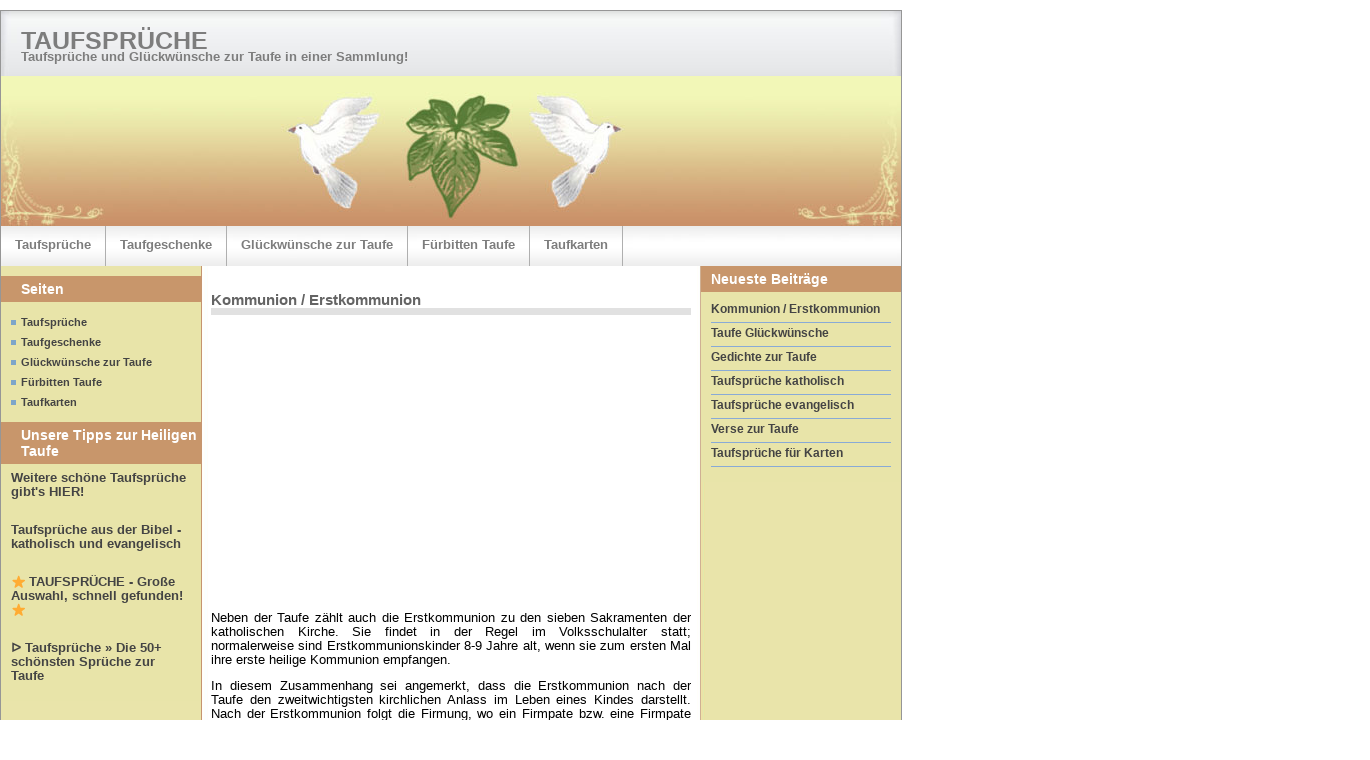

--- FILE ---
content_type: text/html; charset=UTF-8
request_url: https://www.taufsprueche.eu/kommunion-erstkommunion/
body_size: 6793
content:
<!DOCTYPE html PUBLIC "-//W3C//DTD XHTML 1.0 Transitional//EN" "http://www.w3.org/TR/xhtml1/DTD/xhtml1-transitional.dtd">
<html xmlns="http://www.w3.org/1999/xhtml" xml:lang="en">
<head>

<meta http-equiv="Content-Type" content="text/html; charset=UTF-8" />
<meta name="generator" content="WordPress 6.0.11" />
<meta name="description" content=" " />
<meta name="keywords" content=" " />
<meta name="author" content=" " />


<link rel="stylesheet" href="https://www.taufsprueche.eu/wp-content/themes/multiplex/style.css" type="text/css" media="screen" />
<link rel="alternate" type="application/rss+xml" title="Taufsprüche RSS Feed" href="https://www.taufsprueche.eu/feed/" />
<link rel="pingback" href="https://www.taufsprueche.eu/xmlrpc.php" />


		<!-- All in One SEO 4.2.5.1 - aioseo.com -->
		<title>Kommunion / Erstkommunion - Taufsprüche</title>
		<meta name="description" content="Neben der Taufe zählt auch die Erstkommunion zu den sieben Sakramenten der katholischen Kirche. Sie findet in der Regel im Volksschulalter statt; normalerweise sind Erstkommunionskinder 8-9 Jahre alt, wenn sie zum ersten Mal ihre erste heilige Kommunion empfangen. In diesem Zusammenhang sei angemerkt, dass die Erstkommunion nach der Taufe den zweitwichtigsten kirchlichen Anlass im Leben" />
		<meta name="robots" content="max-image-preview:large" />
		<link rel="canonical" href="https://www.taufsprueche.eu/kommunion-erstkommunion/" />
		<meta name="generator" content="All in One SEO (AIOSEO) 4.2.5.1 " />
		<meta property="og:locale" content="de_DE" />
		<meta property="og:site_name" content="Taufsprüche - Taufsprüche und Glückwünsche zur Taufe in einer Sammlung!" />
		<meta property="og:type" content="article" />
		<meta property="og:title" content="Kommunion / Erstkommunion - Taufsprüche" />
		<meta property="og:description" content="Neben der Taufe zählt auch die Erstkommunion zu den sieben Sakramenten der katholischen Kirche. Sie findet in der Regel im Volksschulalter statt; normalerweise sind Erstkommunionskinder 8-9 Jahre alt, wenn sie zum ersten Mal ihre erste heilige Kommunion empfangen. In diesem Zusammenhang sei angemerkt, dass die Erstkommunion nach der Taufe den zweitwichtigsten kirchlichen Anlass im Leben" />
		<meta property="og:url" content="https://www.taufsprueche.eu/kommunion-erstkommunion/" />
		<meta property="article:published_time" content="2014-03-24T13:03:32+00:00" />
		<meta property="article:modified_time" content="2014-03-24T13:04:09+00:00" />
		<meta name="twitter:card" content="summary_large_image" />
		<meta name="twitter:title" content="Kommunion / Erstkommunion - Taufsprüche" />
		<meta name="twitter:description" content="Neben der Taufe zählt auch die Erstkommunion zu den sieben Sakramenten der katholischen Kirche. Sie findet in der Regel im Volksschulalter statt; normalerweise sind Erstkommunionskinder 8-9 Jahre alt, wenn sie zum ersten Mal ihre erste heilige Kommunion empfangen. In diesem Zusammenhang sei angemerkt, dass die Erstkommunion nach der Taufe den zweitwichtigsten kirchlichen Anlass im Leben" />
		<script type="application/ld+json" class="aioseo-schema">
			{"@context":"https:\/\/schema.org","@graph":[{"@type":"BreadcrumbList","@id":"https:\/\/www.taufsprueche.eu\/kommunion-erstkommunion\/#breadcrumblist","itemListElement":[{"@type":"ListItem","@id":"https:\/\/www.taufsprueche.eu\/#listItem","position":1,"item":{"@type":"WebPage","@id":"https:\/\/www.taufsprueche.eu\/","name":"Home","description":"Taufspr\u00fcche sind wundersch\u00f6n in Worte gekleidete Gedanken, Widmungen und Gl\u00fcckw\u00fcnsche, die man dem kleinen T\u00e4ufling mit auf seinen Lebensweg geben m\u00f6chte. Im Rahmen dieser Spr\u00fcche zur Taufe ist genau genommen zwischen allgemeinen Taufspr\u00fcchen, die Eltern, Verwandte, Tanten, Onkeln, etc. in die jeweiligen Taufkarten integrieren, und Taufspr\u00fcchen f\u00fcr Paten zu unterscheiden. Taufspr\u00fcche f\u00fcr Paten sind solche","url":"https:\/\/www.taufsprueche.eu\/"},"nextItem":"https:\/\/www.taufsprueche.eu\/kommunion-erstkommunion\/#listItem"},{"@type":"ListItem","@id":"https:\/\/www.taufsprueche.eu\/kommunion-erstkommunion\/#listItem","position":2,"item":{"@type":"WebPage","@id":"https:\/\/www.taufsprueche.eu\/kommunion-erstkommunion\/","name":"Kommunion \/ Erstkommunion","description":"Neben der Taufe z\u00e4hlt auch die Erstkommunion zu den sieben Sakramenten der katholischen Kirche. Sie findet in der Regel im Volksschulalter statt; normalerweise sind Erstkommunionskinder 8-9 Jahre alt, wenn sie zum ersten Mal ihre erste heilige Kommunion empfangen. In diesem Zusammenhang sei angemerkt, dass die Erstkommunion nach der Taufe den zweitwichtigsten kirchlichen Anlass im Leben","url":"https:\/\/www.taufsprueche.eu\/kommunion-erstkommunion\/"},"previousItem":"https:\/\/www.taufsprueche.eu\/#listItem"}]},{"@type":"Organization","@id":"https:\/\/www.taufsprueche.eu\/#organization","name":"Taufspr\u00fcche","url":"https:\/\/www.taufsprueche.eu\/"},{"@type":"WebSite","@id":"https:\/\/www.taufsprueche.eu\/#website","url":"https:\/\/www.taufsprueche.eu\/","name":"Taufspr\u00fcche","description":"Taufspr\u00fcche und Gl\u00fcckw\u00fcnsche zur Taufe in einer Sammlung!","inLanguage":"de-DE","publisher":{"@id":"https:\/\/www.taufsprueche.eu\/#organization"}},{"@type":"BlogPosting","@id":"https:\/\/www.taufsprueche.eu\/kommunion-erstkommunion\/#blogposting","name":"Kommunion \/ Erstkommunion - Taufspr\u00fcche","headline":"Kommunion \/ Erstkommunion","description":"Neben der Taufe z\u00e4hlt auch die Erstkommunion zu den sieben Sakramenten der katholischen Kirche. Sie findet in der Regel im Volksschulalter statt; normalerweise sind Erstkommunionskinder 8-9 Jahre alt, wenn sie zum ersten Mal ihre erste heilige Kommunion empfangen. In diesem Zusammenhang sei angemerkt, dass die Erstkommunion nach der Taufe den zweitwichtigsten kirchlichen Anlass im Leben","author":{"@id":"https:\/\/www.taufsprueche.eu\/author\/admin\/#author"},"publisher":{"@id":"https:\/\/www.taufsprueche.eu\/#organization"},"datePublished":"2014-03-24T13:03:32+00:00","dateModified":"2014-03-24T13:03:32+00:00","inLanguage":"de-DE","mainEntityOfPage":{"@id":"https:\/\/www.taufsprueche.eu\/kommunion-erstkommunion\/#webpage"},"isPartOf":{"@id":"https:\/\/www.taufsprueche.eu\/kommunion-erstkommunion\/#webpage"},"articleSection":"Sonstige christliche Anl\u00e4sse"},{"@type":"WebPage","@id":"https:\/\/www.taufsprueche.eu\/kommunion-erstkommunion\/#webpage","url":"https:\/\/www.taufsprueche.eu\/kommunion-erstkommunion\/","name":"Kommunion \/ Erstkommunion - Taufspr\u00fcche","description":"Neben der Taufe z\u00e4hlt auch die Erstkommunion zu den sieben Sakramenten der katholischen Kirche. Sie findet in der Regel im Volksschulalter statt; normalerweise sind Erstkommunionskinder 8-9 Jahre alt, wenn sie zum ersten Mal ihre erste heilige Kommunion empfangen. In diesem Zusammenhang sei angemerkt, dass die Erstkommunion nach der Taufe den zweitwichtigsten kirchlichen Anlass im Leben","inLanguage":"de-DE","isPartOf":{"@id":"https:\/\/www.taufsprueche.eu\/#website"},"breadcrumb":{"@id":"https:\/\/www.taufsprueche.eu\/kommunion-erstkommunion\/#breadcrumblist"},"author":"https:\/\/www.taufsprueche.eu\/author\/admin\/#author","creator":"https:\/\/www.taufsprueche.eu\/author\/admin\/#author","datePublished":"2014-03-24T13:03:32+00:00","dateModified":"2014-03-24T13:04:09+00:00"}]}
		</script>
		<!-- All in One SEO -->

<link rel='dns-prefetch' href='//s.w.org' />
<link rel="alternate" type="application/rss+xml" title="Taufsprüche &raquo; Kommunion / Erstkommunion Kommentar-Feed" href="https://www.taufsprueche.eu/kommunion-erstkommunion/feed/" />
<script type="text/javascript">
window._wpemojiSettings = {"baseUrl":"https:\/\/s.w.org\/images\/core\/emoji\/14.0.0\/72x72\/","ext":".png","svgUrl":"https:\/\/s.w.org\/images\/core\/emoji\/14.0.0\/svg\/","svgExt":".svg","source":{"concatemoji":"https:\/\/www.taufsprueche.eu\/wp-includes\/js\/wp-emoji-release.min.js?ver=6.0.11"}};
/*! This file is auto-generated */
!function(e,a,t){var n,r,o,i=a.createElement("canvas"),p=i.getContext&&i.getContext("2d");function s(e,t){var a=String.fromCharCode,e=(p.clearRect(0,0,i.width,i.height),p.fillText(a.apply(this,e),0,0),i.toDataURL());return p.clearRect(0,0,i.width,i.height),p.fillText(a.apply(this,t),0,0),e===i.toDataURL()}function c(e){var t=a.createElement("script");t.src=e,t.defer=t.type="text/javascript",a.getElementsByTagName("head")[0].appendChild(t)}for(o=Array("flag","emoji"),t.supports={everything:!0,everythingExceptFlag:!0},r=0;r<o.length;r++)t.supports[o[r]]=function(e){if(!p||!p.fillText)return!1;switch(p.textBaseline="top",p.font="600 32px Arial",e){case"flag":return s([127987,65039,8205,9895,65039],[127987,65039,8203,9895,65039])?!1:!s([55356,56826,55356,56819],[55356,56826,8203,55356,56819])&&!s([55356,57332,56128,56423,56128,56418,56128,56421,56128,56430,56128,56423,56128,56447],[55356,57332,8203,56128,56423,8203,56128,56418,8203,56128,56421,8203,56128,56430,8203,56128,56423,8203,56128,56447]);case"emoji":return!s([129777,127995,8205,129778,127999],[129777,127995,8203,129778,127999])}return!1}(o[r]),t.supports.everything=t.supports.everything&&t.supports[o[r]],"flag"!==o[r]&&(t.supports.everythingExceptFlag=t.supports.everythingExceptFlag&&t.supports[o[r]]);t.supports.everythingExceptFlag=t.supports.everythingExceptFlag&&!t.supports.flag,t.DOMReady=!1,t.readyCallback=function(){t.DOMReady=!0},t.supports.everything||(n=function(){t.readyCallback()},a.addEventListener?(a.addEventListener("DOMContentLoaded",n,!1),e.addEventListener("load",n,!1)):(e.attachEvent("onload",n),a.attachEvent("onreadystatechange",function(){"complete"===a.readyState&&t.readyCallback()})),(e=t.source||{}).concatemoji?c(e.concatemoji):e.wpemoji&&e.twemoji&&(c(e.twemoji),c(e.wpemoji)))}(window,document,window._wpemojiSettings);
</script>
<style type="text/css">
img.wp-smiley,
img.emoji {
	display: inline !important;
	border: none !important;
	box-shadow: none !important;
	height: 1em !important;
	width: 1em !important;
	margin: 0 0.07em !important;
	vertical-align: -0.1em !important;
	background: none !important;
	padding: 0 !important;
}
</style>
	<link rel='stylesheet' id='wp-block-library-css'  href='https://www.taufsprueche.eu/wp-includes/css/dist/block-library/style.min.css?ver=6.0.11' type='text/css' media='all' />
<style id='global-styles-inline-css' type='text/css'>
body{--wp--preset--color--black: #000000;--wp--preset--color--cyan-bluish-gray: #abb8c3;--wp--preset--color--white: #ffffff;--wp--preset--color--pale-pink: #f78da7;--wp--preset--color--vivid-red: #cf2e2e;--wp--preset--color--luminous-vivid-orange: #ff6900;--wp--preset--color--luminous-vivid-amber: #fcb900;--wp--preset--color--light-green-cyan: #7bdcb5;--wp--preset--color--vivid-green-cyan: #00d084;--wp--preset--color--pale-cyan-blue: #8ed1fc;--wp--preset--color--vivid-cyan-blue: #0693e3;--wp--preset--color--vivid-purple: #9b51e0;--wp--preset--gradient--vivid-cyan-blue-to-vivid-purple: linear-gradient(135deg,rgba(6,147,227,1) 0%,rgb(155,81,224) 100%);--wp--preset--gradient--light-green-cyan-to-vivid-green-cyan: linear-gradient(135deg,rgb(122,220,180) 0%,rgb(0,208,130) 100%);--wp--preset--gradient--luminous-vivid-amber-to-luminous-vivid-orange: linear-gradient(135deg,rgba(252,185,0,1) 0%,rgba(255,105,0,1) 100%);--wp--preset--gradient--luminous-vivid-orange-to-vivid-red: linear-gradient(135deg,rgba(255,105,0,1) 0%,rgb(207,46,46) 100%);--wp--preset--gradient--very-light-gray-to-cyan-bluish-gray: linear-gradient(135deg,rgb(238,238,238) 0%,rgb(169,184,195) 100%);--wp--preset--gradient--cool-to-warm-spectrum: linear-gradient(135deg,rgb(74,234,220) 0%,rgb(151,120,209) 20%,rgb(207,42,186) 40%,rgb(238,44,130) 60%,rgb(251,105,98) 80%,rgb(254,248,76) 100%);--wp--preset--gradient--blush-light-purple: linear-gradient(135deg,rgb(255,206,236) 0%,rgb(152,150,240) 100%);--wp--preset--gradient--blush-bordeaux: linear-gradient(135deg,rgb(254,205,165) 0%,rgb(254,45,45) 50%,rgb(107,0,62) 100%);--wp--preset--gradient--luminous-dusk: linear-gradient(135deg,rgb(255,203,112) 0%,rgb(199,81,192) 50%,rgb(65,88,208) 100%);--wp--preset--gradient--pale-ocean: linear-gradient(135deg,rgb(255,245,203) 0%,rgb(182,227,212) 50%,rgb(51,167,181) 100%);--wp--preset--gradient--electric-grass: linear-gradient(135deg,rgb(202,248,128) 0%,rgb(113,206,126) 100%);--wp--preset--gradient--midnight: linear-gradient(135deg,rgb(2,3,129) 0%,rgb(40,116,252) 100%);--wp--preset--duotone--dark-grayscale: url('#wp-duotone-dark-grayscale');--wp--preset--duotone--grayscale: url('#wp-duotone-grayscale');--wp--preset--duotone--purple-yellow: url('#wp-duotone-purple-yellow');--wp--preset--duotone--blue-red: url('#wp-duotone-blue-red');--wp--preset--duotone--midnight: url('#wp-duotone-midnight');--wp--preset--duotone--magenta-yellow: url('#wp-duotone-magenta-yellow');--wp--preset--duotone--purple-green: url('#wp-duotone-purple-green');--wp--preset--duotone--blue-orange: url('#wp-duotone-blue-orange');--wp--preset--font-size--small: 13px;--wp--preset--font-size--medium: 20px;--wp--preset--font-size--large: 36px;--wp--preset--font-size--x-large: 42px;}.has-black-color{color: var(--wp--preset--color--black) !important;}.has-cyan-bluish-gray-color{color: var(--wp--preset--color--cyan-bluish-gray) !important;}.has-white-color{color: var(--wp--preset--color--white) !important;}.has-pale-pink-color{color: var(--wp--preset--color--pale-pink) !important;}.has-vivid-red-color{color: var(--wp--preset--color--vivid-red) !important;}.has-luminous-vivid-orange-color{color: var(--wp--preset--color--luminous-vivid-orange) !important;}.has-luminous-vivid-amber-color{color: var(--wp--preset--color--luminous-vivid-amber) !important;}.has-light-green-cyan-color{color: var(--wp--preset--color--light-green-cyan) !important;}.has-vivid-green-cyan-color{color: var(--wp--preset--color--vivid-green-cyan) !important;}.has-pale-cyan-blue-color{color: var(--wp--preset--color--pale-cyan-blue) !important;}.has-vivid-cyan-blue-color{color: var(--wp--preset--color--vivid-cyan-blue) !important;}.has-vivid-purple-color{color: var(--wp--preset--color--vivid-purple) !important;}.has-black-background-color{background-color: var(--wp--preset--color--black) !important;}.has-cyan-bluish-gray-background-color{background-color: var(--wp--preset--color--cyan-bluish-gray) !important;}.has-white-background-color{background-color: var(--wp--preset--color--white) !important;}.has-pale-pink-background-color{background-color: var(--wp--preset--color--pale-pink) !important;}.has-vivid-red-background-color{background-color: var(--wp--preset--color--vivid-red) !important;}.has-luminous-vivid-orange-background-color{background-color: var(--wp--preset--color--luminous-vivid-orange) !important;}.has-luminous-vivid-amber-background-color{background-color: var(--wp--preset--color--luminous-vivid-amber) !important;}.has-light-green-cyan-background-color{background-color: var(--wp--preset--color--light-green-cyan) !important;}.has-vivid-green-cyan-background-color{background-color: var(--wp--preset--color--vivid-green-cyan) !important;}.has-pale-cyan-blue-background-color{background-color: var(--wp--preset--color--pale-cyan-blue) !important;}.has-vivid-cyan-blue-background-color{background-color: var(--wp--preset--color--vivid-cyan-blue) !important;}.has-vivid-purple-background-color{background-color: var(--wp--preset--color--vivid-purple) !important;}.has-black-border-color{border-color: var(--wp--preset--color--black) !important;}.has-cyan-bluish-gray-border-color{border-color: var(--wp--preset--color--cyan-bluish-gray) !important;}.has-white-border-color{border-color: var(--wp--preset--color--white) !important;}.has-pale-pink-border-color{border-color: var(--wp--preset--color--pale-pink) !important;}.has-vivid-red-border-color{border-color: var(--wp--preset--color--vivid-red) !important;}.has-luminous-vivid-orange-border-color{border-color: var(--wp--preset--color--luminous-vivid-orange) !important;}.has-luminous-vivid-amber-border-color{border-color: var(--wp--preset--color--luminous-vivid-amber) !important;}.has-light-green-cyan-border-color{border-color: var(--wp--preset--color--light-green-cyan) !important;}.has-vivid-green-cyan-border-color{border-color: var(--wp--preset--color--vivid-green-cyan) !important;}.has-pale-cyan-blue-border-color{border-color: var(--wp--preset--color--pale-cyan-blue) !important;}.has-vivid-cyan-blue-border-color{border-color: var(--wp--preset--color--vivid-cyan-blue) !important;}.has-vivid-purple-border-color{border-color: var(--wp--preset--color--vivid-purple) !important;}.has-vivid-cyan-blue-to-vivid-purple-gradient-background{background: var(--wp--preset--gradient--vivid-cyan-blue-to-vivid-purple) !important;}.has-light-green-cyan-to-vivid-green-cyan-gradient-background{background: var(--wp--preset--gradient--light-green-cyan-to-vivid-green-cyan) !important;}.has-luminous-vivid-amber-to-luminous-vivid-orange-gradient-background{background: var(--wp--preset--gradient--luminous-vivid-amber-to-luminous-vivid-orange) !important;}.has-luminous-vivid-orange-to-vivid-red-gradient-background{background: var(--wp--preset--gradient--luminous-vivid-orange-to-vivid-red) !important;}.has-very-light-gray-to-cyan-bluish-gray-gradient-background{background: var(--wp--preset--gradient--very-light-gray-to-cyan-bluish-gray) !important;}.has-cool-to-warm-spectrum-gradient-background{background: var(--wp--preset--gradient--cool-to-warm-spectrum) !important;}.has-blush-light-purple-gradient-background{background: var(--wp--preset--gradient--blush-light-purple) !important;}.has-blush-bordeaux-gradient-background{background: var(--wp--preset--gradient--blush-bordeaux) !important;}.has-luminous-dusk-gradient-background{background: var(--wp--preset--gradient--luminous-dusk) !important;}.has-pale-ocean-gradient-background{background: var(--wp--preset--gradient--pale-ocean) !important;}.has-electric-grass-gradient-background{background: var(--wp--preset--gradient--electric-grass) !important;}.has-midnight-gradient-background{background: var(--wp--preset--gradient--midnight) !important;}.has-small-font-size{font-size: var(--wp--preset--font-size--small) !important;}.has-medium-font-size{font-size: var(--wp--preset--font-size--medium) !important;}.has-large-font-size{font-size: var(--wp--preset--font-size--large) !important;}.has-x-large-font-size{font-size: var(--wp--preset--font-size--x-large) !important;}
</style>
<link rel="https://api.w.org/" href="https://www.taufsprueche.eu/wp-json/" /><link rel="alternate" type="application/json" href="https://www.taufsprueche.eu/wp-json/wp/v2/posts/75" /><link rel="EditURI" type="application/rsd+xml" title="RSD" href="https://www.taufsprueche.eu/xmlrpc.php?rsd" />
<link rel="wlwmanifest" type="application/wlwmanifest+xml" href="https://www.taufsprueche.eu/wp-includes/wlwmanifest.xml" /> 
<meta name="generator" content="WordPress 6.0.11" />
<link rel='shortlink' href='https://www.taufsprueche.eu/?p=75' />
<link rel="alternate" type="application/json+oembed" href="https://www.taufsprueche.eu/wp-json/oembed/1.0/embed?url=https%3A%2F%2Fwww.taufsprueche.eu%2Fkommunion-erstkommunion%2F" />
<link rel="alternate" type="text/xml+oembed" href="https://www.taufsprueche.eu/wp-json/oembed/1.0/embed?url=https%3A%2F%2Fwww.taufsprueche.eu%2Fkommunion-erstkommunion%2F&#038;format=xml" />

</head>

<body>

<div style="margin:0 auto;width:1370px;">
<div style="width:728px;margin: 10px 0 0px 177px;">
<script src="http://ads.adtiger.de/adscript.php?pid=12640&ord=[timestamp]" type="text/javascript" language="JavaScript"></script>
<noscript>
 <a href="http://ads.adtiger.de/adnoclick.php?pid=12640&ord=[timestamp]" target="_top">
  <img src="http://ads.adtiger.de/adnoscript.php?pid=12640&ord=[timestamp]"
       alt="Hier klicken!" border="0" width="728" height="90" />
 </a>
</noscript>
</div>
</div>

<div style="margin:0 auto; width:1370px">

<div id="wrap" style="float:left;">


<div id="masthead">
<div class="left-masthead">
<h1><a href="http://www.taufsprueche.eu">Taufsprüche</a></h1>
<p class="description">Taufsprüche und Glückwünsche zur Taufe in einer Sammlung!</p>
</div>
<div class="right-masthead">
</div>
</div>

<div id="header">
<div id="textbox">
</div>
</div>

		<div id="navigation">
	<ul>	
	<li class="page_item page-item-2"><a href="https://www.taufsprueche.eu/">Taufsprüche</a></li>
<li class="page_item page-item-42"><a href="https://www.taufsprueche.eu/taufgeschenke/">Taufgeschenke</a></li>
<li class="page_item page-item-44"><a href="https://www.taufsprueche.eu/glueckwuensche-zur-taufe/">Glückwünsche zur Taufe</a></li>
<li class="page_item page-item-50"><a href="https://www.taufsprueche.eu/fuerbitten-taufe/">Fürbitten Taufe</a></li>
<li class="page_item page-item-61"><a href="https://www.taufsprueche.eu/taufkarten/">Taufkarten</a></li>
 
	</ul>
</div>


<div id="container">
<div id="left-wrap">

<div id="content">


<div class="navigation">
</div>

<div class="post" id="post-75">
<h2><a href="https://www.taufsprueche.eu/kommunion-erstkommunion/" rel="bookmark" title="Permanenter Link zu Kommunion / Erstkommunion">Kommunion / Erstkommunion</a></h2>

<p class="prefix"></p>
<div style="margin:-9px;">
<div class="adSquare">
<script type="text/javascript"><!--
google_ad_client = "pub-9011418766850459";
/* hochzeitsglueckwuensche - 250x250, Erstellt 11.04.11 */
google_ad_slot = "0927523370";
google_ad_width = 250;
google_ad_height = 250;
//-->
</script>
<script type="text/javascript"
src="http://pagead2.googlesyndication.com/pagead/show_ads.js">
</script>
</div>
<div class="adSquare">
<script type="text/javascript"><!--
google_ad_client = "pub-9011418766850459";
/* hochzeitsglueckwuensche - 250x250, Erstellt 11.04.11 */
google_ad_slot = "0927523370";
google_ad_width = 250;
google_ad_height = 250;
//-->
</script>
<script type="text/javascript"
src="http://pagead2.googlesyndication.com/pagead/show_ads.js">
</script>
</div>
</div>
<div style="clear:both;">&nbsp;</div>
<div class="entry">
<p style="text-align: justify;">Neben der Taufe zählt auch die Erstkommunion zu den sieben Sakramenten der katholischen Kirche. Sie findet in der Regel im Volksschulalter statt; normalerweise sind Erstkommunionskinder 8-9 Jahre alt, wenn sie zum ersten Mal ihre erste heilige Kommunion empfangen.</p>
<p style="text-align: justify;">In diesem Zusammenhang sei angemerkt, dass die Erstkommunion nach der Taufe den zweitwichtigsten kirchlichen Anlass im Leben eines Kindes darstellt. Nach der Erstkommunion folgt die Firmung, wo ein Firmpate bzw. eine Firmpate den Firmling unterstützt und ihn symbolisch auf seinem Weg begleitet. Dieser Akt wird durch das Auflegen der rechten Hand des Firmpaten bzw. der Firmpaten auf die rechte Schulter des Firmlings symbolisiert. Der Firmpate bzw. die Firmpate wird in diesem Zuge zur &#8222;rechten Hand&#8220; des Firmlings.</p>
<p style="text-align: justify;">Nun aber zurück zur Erstkommunion: Bei der ersten heiligen Kommunion sind die Kommunionskinder sehr festlich gekleidet. Jungen tragen einen Anzug mit Fliege oder Krawatte; Mädchen hingegen ein weißes Erstkommunionskleid mit Blütenkranz im Haar oder sonstigen Accessoires. Natürlich darf auch eine Erstkommunionskerze bei dieser besonderen kirchlichen Zelebrierung nicht fehlen; ebenso wenig wie herzliche Wünsche bzw. Glück- und Segenswünsche zur Erstkommunion. Eine große Sammlung schöner <a href="http://www.kommunion-und-konfirmation.de" target="_blank" style="text-decoration:underline";>Glückwünsche, Sprüche und Texte auf Kommunion-und-Konfirmation.de</a> versorgt Sie mit besonderen Worten und Zeilen zum Gratulieren und Beglückwünschen sowie für die textuelle Gestaltung von Glückwunschkarten, Kommunionskarten, Einladungen und vielem mehr. Schauen Sie einfach mal rein und überraschen Sie das Erstkommunionskind mit einer lieben und herzlichen Widmung, die Sie gerne mithilfe der Webseite www.kommunion-und-konfirmation.de formulieren und kreieren können.</p>
</div>


<div style="width:468px;margin: 0 auto;"> 

<script type="text/javascript"><!--
google_ad_client = "pub-9011418766850459";
/* hochzeitsglueckwuensche - 468x60, Erstellt 12.04.11 */
google_ad_slot = "3804986544";
google_ad_width = 468;
google_ad_height = 60;
//-->
</script>
<script type="text/javascript"
src="http://pagead2.googlesyndication.com/pagead/show_ads.js">
</script>

</div>

<p class="suffix">
abgelegt unter: <a href="https://www.taufsprueche.eu/category/sonstige-christliche-anlaesse/" rel="category tag">Sonstige christliche Anlässe</a>. 
</p>

</div>
		
	
<div class="bottomnavigation">
</div>	
	

</div> <!-- Close id="content" -->

<div id="sidebar">

<div style="margin:0 0 10px 0">
<script type="text/javascript"><!--
google_ad_client = "pub-9011418766850459";
/* hochzeitsglueckwuensche-200x90, Erstellt 11.04.11 */
google_ad_slot = "1866946760";
google_ad_width = 200;
google_ad_height = 90;
//-->
</script>
<script type="text/javascript"
src="http://pagead2.googlesyndication.com/pagead/show_ads.js">
</script>
</div>
<ul>

<li><h2 class="pages">Seiten</h2>
<ul>
<li class="page_item page-item-2"><a href="https://www.taufsprueche.eu/">Taufsprüche</a></li>
<li class="page_item page-item-42"><a href="https://www.taufsprueche.eu/taufgeschenke/">Taufgeschenke</a></li>
<li class="page_item page-item-44"><a href="https://www.taufsprueche.eu/glueckwuensche-zur-taufe/">Glückwünsche zur Taufe</a></li>
<li class="page_item page-item-50"><a href="https://www.taufsprueche.eu/fuerbitten-taufe/">Fürbitten Taufe</a></li>
<li class="page_item page-item-61"><a href="https://www.taufsprueche.eu/taufkarten/">Taufkarten</a></li>
 
</ul>
</li>

<li id="text-3" class="widget widget_text"><h2 class="widgettitle">Unsere Tipps zur Heiligen Taufe</h2>			<div class="textwidget"><p><a href="http://www.sprueche-wuensche-gruesse.de/taufe/taufsprueche/" target="_blank";>Weitere schöne Taufsprüche gibt's HIER!</a><br />
</br><br />
<a href="http://www.wuenschen-und-gratulieren.de/taufe/taufsprueche/" target="_blank";>Taufsprüche aus der Bibel - katholisch und evangelisch</a><br />
</br><br />
<a href="https://www.wuensche-und-sprueche.de/taufe/taufsprueche/" target="_blank";>⭐ TAUFSPRÜCHE - Große Auswahl, schnell gefunden! ⭐</a><br />
</br><br />
<a href="https://www.wuensche-sprueche-gruesse.de/taufe/taufsprueche/" target="_blank";>ᐅ Taufsprüche » Die 50+ schönsten Sprüche zur Taufe</a></p>
</div>
		</li>
</ul>

<div style="width:120px;margin:6px auto;">
<script type="text/javascript">
    adscale_slot_id="NDVhZWMw";
</script>
<script type="text/javascript" src="http://js.adscale.de/getads.js"></script>
</div>

<div style="width:120px;margin:6px auto;">
<script type="text/javascript">
    adscale_slot_id="NDVhZWMw";
</script>
<script type="text/javascript" src="http://js.adscale.de/getads.js"></script>
</div>

</div>
</div> <!-- Close id="left-wrap" -->

<div id="right-sidebar">

<ul>


<li id="recentposts"><h2><span>Neueste Beiträge</span></h2>
<ul>
	<li class=recentposts><a href='https://www.taufsprueche.eu/kommunion-erstkommunion/' aria-current="page">Kommunion / Erstkommunion</a></li>
	<li class=recentposts><a href='https://www.taufsprueche.eu/taufe-glueckwuensche/'>Taufe Glückwünsche</a></li>
	<li class=recentposts><a href='https://www.taufsprueche.eu/gedichte-zur-taufe/'>Gedichte zur Taufe</a></li>
	<li class=recentposts><a href='https://www.taufsprueche.eu/taufsprueche-katholisch/'>Taufsprüche katholisch</a></li>
	<li class=recentposts><a href='https://www.taufsprueche.eu/taufsprueche-evangelisch/'>Taufsprüche evangelisch</a></li>
	<li class=recentposts><a href='https://www.taufsprueche.eu/verse-zur-taufe/'>Verse zur Taufe</a></li>
	<li class=recentposts><a href='https://www.taufsprueche.eu/taufsprueche-fuer-karten/'>Taufsprüche für Karten</a></li>
</ul>
</li>



</ul>

<div style="width:160px;margin:6px auto;">
<script type="text/javascript">
    adscale_slot_id="NDVhZjAw";
</script>
<script type="text/javascript" src="http://js.adscale.de/getads.js"></script>

</div>

<div style="width:160px;margin:6px auto;">
<script type="text/javascript">
    adscale_slot_id="NDVhZjAw";
</script>
<script type="text/javascript" src="http://js.adscale.de/getads.js"></script>

</div>

</div>
</div>
<div id="footer">

<p>
<span class="strong">
Copyright &copy; 2026 Taufsprüche 
| Alle Rechte vorbehalten| <a href="/impressum/">Impressum</a>
</span>
</p>

</div>


</div>

<div style="float:left; width:300px; height:auto; margin:-90px 0 0 0;">
<script src="http://ads.adtiger.de/adscript.php?pid=12638&ord=[timestamp]" type="text/javascript" language="JavaScript"></script>
<noscript>
 <a href="http://ads.adtiger.de/adnoclick.php?pid=12638&ord=[timestamp]" target="_top">
  <img src="http://ads.adtiger.de/adnoscript.php?pid=12638&ord=[timestamp]"
       alt="Hier klicken!" border="0" width="300" height="600" />
 </a>
</noscript>
<br>
<script src="http://ads.adtiger.de/adscript.php?pid=12638&ord=[timestamp]" type="text/javascript" language="JavaScript"></script>
<noscript>
 <a href="http://ads.adtiger.de/adnoclick.php?pid=12638&ord=[timestamp]" target="_top">
  <img src="http://ads.adtiger.de/adnoscript.php?pid=12638&ord=[timestamp]"
       alt="Hier klicken!" border="0" width="300" height="600" />
 </a>
</noscript>
</div>
<div style="clear:both"></div>
</div>
<script src="http://ads.adtiger.de/adscript.php?pid=12649&ord=[timestamp]" type="text/javascript" language="JavaScript"></script>
<script type="text/javascript" language="JavaScript">
<!--
if(typeof(asm_initi) != "undefined"){asm_finishwriter();}
//-->
</script>


<script type="text/javascript">
    adscale_slot_id="NDVhZjQw";
</script>
<script type="text/javascript" src="http://js.adscale.de/getads.js"></script>

<script>
  (function(i,s,o,g,r,a,m){i['GoogleAnalyticsObject']=r;i[r]=i[r]||function(){
  (i[r].q=i[r].q||[]).push(arguments)},i[r].l=1*new Date();a=s.createElement(o),
  m=s.getElementsByTagName(o)[0];a.async=1;a.src=g;m.parentNode.insertBefore(a,m)
  })(window,document,'script','https://www.google-analytics.com/analytics.js','ga');

  ga('create', 'UA-89184961-11', 'auto');
  ga('send', 'pageview');

</script>
</body>
</html>





--- FILE ---
content_type: text/css
request_url: https://www.taufsprueche.eu/wp-content/themes/multiplex/style.css
body_size: 2717
content:
/* 
Theme Name: WP-Multiflex-3
Theme URI: http://webgazette.co.uk/web-design/wordpress-themes/wp-multiflex-3/
Description: Theme based on Multiflex-3, designed by <a href="http://1-2-3-4.info/">Wolfgang</a> 
Version: 1.3
Author: Ainslie Johnson
Author URI: http://webgazette.co.uk
*/

/* Various elements */

body {
	background-color: #fff;
	margin: 10px 0;
	font: 72% Verdana, Geneva, Arial, Helvetica, sans-serif;
	color: #000;
}

div {
	margin: 0;
	padding: 0;
}

p {
	font-size: 1.1em;
}

a {
 	color: #444;
	font-weight: bold;
}

a:hover {
	color: #c8966b;
}

code {
	font-size: 1.1em;
	display: block;
	font-family: "Courier New", Courier, monospace;
	background-color: #ffffcc;
	padding: 5px;
	margin: 10px;
	border: 1px solid #959595;
}

blockquote {
	background: url(images/quote.gif) left no-repeat;
	margin: 0;
	padding: 0 40px 0 40px;
	text-align: justify;
	font-size: 0.9em;
}

/* Main wrapper */

#wrap {
	background: url(images/bg_main_withnav.jpg) repeat-y top left;
	width: 900px;
	margin:  0 auto;
	border: 1px solid #969696;
}

/* Masthead --- top of header */

#masthead {
	background: url(images/bg_head_top.jpg) no-repeat top left;
	height: 65px;
	margin: 0;
	padding: 0;
	font-family:"trebuchet ms",arial,sans-serif;
}

/* Site name, description and logo */

#masthead div.left-masthead {
	float: left;
	width: 820px;
	height: 81px;
}

#masthead a.site-logo {
	float: left;
	background: url(images/bg_head_top_logo.jpg);
	height: 40px;
	width: 60px;
	margin: 22px 5px 20px 20px;
}

#masthead h1 {
	text-transform: uppercase;
	padding: 15px 0 0 20px;
	margin: 0;
	font-size: 2.2em;
	font-weight: bold;
}

#masthead h1 a {
	color: #7d7d7d;
	text-decoration: none;
}

#masthead h1 a:hover {
	color: #000;
}

#masthead p.description {
	margin: -5px 0 0 20px;
	padding: 0;
	font-weight: bold;
	color: #7d7d7d;
}

/* Left hand side of masthead */

#masthead div.right-masthead {
	float: right;
	margin: 0;
	padding: 0;
}

#masthead div.right-masthead a.rss-logo {
	background: url(images/rss.gif);
	height: 64px;
	width: 64px;
	margin: 9px 9px 0 0;
	display: block;
}

#masthead div.right-masthead a.rss-logo:hover {
	background: url(images/rss-hover.gif);
}

/* Middle header image and text */

#header {
	background: url(images/bg_head_middle.jpg) no-repeat top left;
	height: 150px;
	margin: 0;
	padding: 0;
	color: #EAEFF7;
}

#header #textbox {
	float: right;
	width: 900px;
	text-align: right;
	font-weight: bold;
}

#header a {
	color: #EAEFF7;
	text-decoration: none;
}

#header a:hover {
	color: #000;
}

#header h2 {
	font-family:"trebuchet ms",arial,sans-serif;
	padding: 20px 20px 5px 10px;
	margin: 0;
	font-size: 2em;
}

#header p {
	font-family:"trebuchet ms",arial,sans-serif;
	margin: 0;
	padding: 0 20px 5px 20px;
	font-size: 1.3em;
	font-weight: bold;
	line-height: 18px;
}

/* Horizontal navigation menu */

#navigation {
	clear: both;
	background: url(images/bg_head_bottom_nav.jpg) no-repeat top left;
	height: 40px;
}

#navigation ul {
	margin: 0;
	padding: 0;
}

#navigation li {
	margin: 0px;
	height: 40px;
	float: left;
	list-style: none;
	border-right: 1px solid #AFAFAF;
}

#navigation li a {
	font-family:"trebuchet ms",arial,sans-serif;
	display: block;
	padding: 11px 14px 11px 14px;
	color: #7d7d7d;
	font-weight: bold;
	font-size: 1.105em;
	text-decoration: none;
}

#navigation li a:hover {
	background-color: #d2d2d2;
	color: #000;
}

/* Breadcrumbs and search bar */

#crumb-search {
	background: url(images/bg_head_breadcrumbs.jpg) top left repeat-y;
	height: 40px;
	margin: 0;
	padding: 0;
}

/* Breadcrumbs */

#breadcrumb {
	float: left;
	padding: 0 0 0 15px;
	margin: 10px 0 0 0;
	color: #7D7D7D;
	font-weight: bold;
	font-size: 0.9em;
	width:700px;
}

#breadcrumb a {
	background: url(images/bg_bullet_arrow.gif) left no-repeat;
	padding: 0 2px 0 10px;
	text-decoration: none;
	color: #467AA7;
}

#breadcrumb a:hover {
	color: #2a5a8a;
	text-decoration: underline;
}

/* Search form */

#searchbar {
	float: right;
	margin: 0;
	padding: 0;
}

#searchbar fieldset {
	border: none;
	margin: 0;
	padding: 0;
}

#searchform {
	padding: 10px 15px 0 0;
	color: #000;
}

#searchbox {
	border: 1px solid #BEBEBE;
	height: 17px;
	width: 120px;
}

#searchbutton {
	background-color: #E6E6E6;
	border: 1px solid #BEBEBE;
	color: #808080;
	padding:0;
	font-size: 1em;
	height: 20px;
	width: 35px;
	text-align: center;
	cursor: pointer;
}

#searchbutton:hover {
	background-color: #dcdcdc;
	color: #404040;
	border: 1px solid #404040;
}

/* Container wrappers */

#container {
	clear: both;
	margin: 0;
	padding: 0; 
}

#left-wrap {
	width: 690px;
	float: left;
	margin: 0;
	padding: 0;
}

/* Main content area */

#content {
	float: right;
	width: 480px;
	margin: 0;
	padding: 0;
}

#content .post, #content .page {
	margin: 0;
	padding: 10px 0px 10px 0px;
}

#content h2 {
	font-size: 1.3em;
	font-family:"trebuchet ms",arial,sans-serif;
	margin: 0;
	padding: 0;
	border-bottom: 7px solid #E1E1E1;
	color: #646464;
}

#content h2 a {
	color: #646464;
	text-decoration: none;
}

#content h2 a:hover {
	color: #000;
	text-decoration: none;
}

#content h2.pagetitle {
	color: #C8966B;
	margin: 10px 0px 20px 0px;
	padding: 3px 5px;
	font-size: 1.7em;
}

#content .entry h1 {
	font-size: 2em;
	color: #646464;
}

#content .entry h2 {
	font-size: 1.8em;
	color: #646464;
	border-bottom: none;
}

#content .entry h3 {
	font-size: 1.5em;
	color: #C8966B;
}

#content .entry h4 {
	font-size: 1.1em;
	color: #646464;
}

#content a {
	text-decoration: none;
}

#content a:hover {
	text-decoration: underline;
}

#content p {
	font-size: 1.1em;
}

#content p.prefix {
	margin: 0;
	padding: 0;
	font-size: 1em;
}

#content p.suffix {
	font-size: 0.9em;
	background: #E1E1E1 url(images/bg_corner_topright.gif) top right no-repeat;
	color: #000;
	padding: 5px;
	font-weight: normal;
	line-height: 16px;
	clear: both;
}

#content p.suffix a {
	color: #467AA7;
	text-decoration: none;
}

#content p.suffix a:hover {
	color: #2a5a8a;
	text-decoration: underline;
}

#content p.edit {
	margin: 0;
	padding: 0;
	font-size: 0.9em; 
}

#content ul, #content ol {
	padding: 6px 0 6px 30px;
	margin: 0 0 0 30px;
}

#content li {
	font-size: 1.05em;
	padding: 2px 0 2px 0;
}

#content ul li {
	list-style: square url(images/bg_bullet_full_2.gif);
}

.navigation, .bottomnavigation {
	height: 15px;
}

.navigation .alignleft, .bottomnavigation .alignleft {
	float: left	
}

.navigation .alignright, .bottomnavigation .alignright {
	float: right;
}

.entry {
	overflow: hidden;
}

.entry a {
	overflow: hidden;
}

.entry img {
	overflow: hidden;
}

/* Monsterous hack to get IE6 to cut off an image bigger than the post area */

* html .entry p {
	width: 99%;
	overflow: hidden;
}


/* Sidebars */

/* Colour of right sidbar menu header */
#right-sidebar h2 {
	background-color: #c8966b;
}

/* Colour of right sidebar menu body */
#right-sidebar ul ul, #right-sidebar li, #right-sidebar li li, #right-sidebar li li li {
	background-color: #e8e4a9;
}

/* Colour of left sidebar menu header */
#sidebar h2.pages, #sidebar li h2 {
	background-color: #c8966b;	
}

/* Left sidebar */

#sidebar {
	width: 200px;
	padding: 0 0 10px 0;
	margin: 0;
	background-color: #e8e4a9;
}

#sidebar ul {
	margin: 0;
	padding: 0;
	
}

#sidebar li {
	list-style: none;
}

#sidebar h2.pages {
	color: #fff;
	margin: 0 0 10px 0;
	padding: 5px 0 5px 20px;
}

#sidebar li h2 {
	background-image: none;
	color: #fff;
	font-size: 1.2em;
	margin: 10px 0 5px 0;
	padding: 5px 0 5px 20px;
}

#sidebar a {
	font-size: 1.1em;
	color: #444;
	font-weight: bold;
	text-decoration: none;
}


#sidebar li li {
	padding: 0;
	margin: 0 0 0 10px;
	
}

#sidebar  li li a {
	background: url(images/bg_bullet_full_1.gif) left no-repeat;
	padding-left: 10px;
	line-height: 20px;
	font-size:11px;
}

#sidebar li li a:hover {
	background: url(images/bg_bullet_full_2.gif) no-repeat left;
	color: #c8966b;
	text-decoration: underline;
}

#sidebar li li li {
	padding: 0;
	margin: 0 0 0 10px;	
}

#sidebar li li li a {
	background: url(images/bg_bullet_half_1.gif) left no-repeat;
	padding-left: 10px;
	line-height: 20px;
}

#sidebar li li li a:hover {
	background: url(images/bg_bullet_half_2.gif) left no-repeat;
	color: #c8966b;
	text-decoration: underline;
}

#sidebar li.recentcomments {
	padding: 2px 0 2px 0;
	margin: 0 10px 0 10px;
	font-size: 1em;
	border-bottom: 1px solid #BEBEBE;
}

#sidebar li.recentcomments a {
	font-size: 1em;
	background-image: none;
}

#sidebar li#recentposts ul li.recentposts a {
	padding: 0;
	margin: 0;
	background-image: none;
	font-size: 0.95em;
} 

#sidebar li#recentposts ul li.recentposts {
	border-bottom: 1px solid #BEBEBE;
	margin: 0 10px 0 10px;
	padding: 2px 0 2px 0;
}

#sidebar div.textwidget {
	padding: 2px 10px 2px 10px;
	margin: 0;
}

#sidebar div.textwidget p {
	font-size: 1em;
	padding: 0;
	margin: 0; 
}

#sidebar div#calendar_wrap {
	text-align: center;
	margin: 0;
	padding: 0 0 0 15px;
}

#sidebar #wp-calendar {
	text-align: center;
}

#sidebar #wp-calendar a {
	text-decoration: none;
}

#sidebar td {
	font-size: 0.9em;
	border: 1px solid #BEBEBE;
	padding: 3px;
	background-color: #ffffff;
}

#sidebar td.pad {
	border: none;
	background: transparent;
}

#sidebar td#prev, #sidebar td#next {
	border: none;	
	background: transparent;
}

#sidebar #today {
	background-color: #ffff99;
}

/* Right sidebar */

#right-sidebar {
	float: right;
	width: 200px;
	margin: 0;
	padding: 0;
}

#right-sidebar ul {
	list-style: none;
	width: 200px;
	margin: 0 0 10px 0;
	padding: 0 0 5px 0;
	overflow: hidden;
}

#right-sidebar ul ul {
	margin: 0;
	padding: 0;
}

#right-sidebar span {
	padding: 5px 5px 5px 10px;
}

#right-sidebar h2 {
	padding: 5px 0 5px 0;
	margin: 0 0 7px 0;
	font-size: 1.2em;
	color: #fff;
}

/* Change spacing below right hand menus */
#right-sidebar li {
	margin: 0 0 15px 0;
	padding: 0 0 15px 0;
}

#right-sidebar li li {
	background-image: none;
	margin: 0;
	padding: 0 0 0 10px;
	border-bottom: none;
}

#right-sidebar li li li {
	margin: 0;
	padding: 0 10px 0 10px;
	border-bottom: none;

}

#right-sidebar a {
	line-height: 16px;
	text-decoration: none;
}

#right-sidebar li li a {
	background: url(images/bg_bullet_full_2.gif) left no-repeat;
	padding-left: 12px;
}

#right-sidebar li li li a {
	background: url(images/bg_bullet_half_2.gif) left no-repeat;
	padding-left: 12px;
}

#right-sidebar a:hover {
	text-decoration: underline;
}

#right-sidebar li.recentcomments {
	padding: 2px 10px 5px 0;
	margin: 0 10px 0 10px;
	border-bottom: 1px solid #89AAD6; 
}

#right-sidebar li.recentcomments a {
	background-image: none;
}

#right-sidebar li.recentposts {
	padding: 2px 0 5px 0;
	margin: 0 10px 0 10px;
	border-bottom: 1px solid #89AAD6; 
}

#right-sidebar li.recentposts a {
	margin: 0;
	padding: 0;
	background-image: none;
}

#right-sidebar div.textwidget {
	padding: 2px 10px 2px 10px;
}

#right-sidebar div.textwidget p {
	font-size: 1em;
	padding: 0;
	margin: 0; 
}

#right-sidebar div#calendar_wrap {
	text-align: center;
	margin: 0;
	padding: 5px 5px 0 7px;
}

#right-sidebar #wp-calendar {
	text-align: center;
}

#right-sidebar #wp-calendar a {
	text-decoration: none;
}

#right-sidebar td {
	font-size: 0.9em;
	border: 1px solid #89AAD6;
	padding: 3px;
	background-color: #ffffff;
}

#right-sidebar td.pad {
	border: none;
	background: transparent;
}

#right-sidebar td#prev, td#next {
	border: none;	
	background: transparent;
}

#right-sidebar #today {
	background-color: #ffff99;
}

/* Footer */

#footer {
	clear: both;
	background: url(images/bg_foot.jpg) no-repeat top left;
	height: 50px;
	text-align: center;
	border-top:1px solid #c8966b;
}

#footer p {
	padding: 10px 0 2px 0;
	color: #7d7d7d;
	font-size: 0.9em;
}

#footer a {
	text-decoration: underline;
	color: #7d7d7d;
}

#footer a:hover {
	text-decoration: none;
	color: #000;
}

/* Comment form */

h3#respond, h3#comments {
	font-size: 1.2em;
	margin; 0;
	padding: 0;
}

#commentwrap {
	background-color: #F0F0F0;
	border: 1px solid #DCDCDC;
	padding: 0 10px 10px 10px;
	margin: 0 15px 10px 15px;
}

#commentform {
	margin: 0;
	padding: 10px;
	border: 1px solid #DCDCDC;
}

#author {
	border: 1px solid #DCDCDC;
	height: 17px;
	width: 190px;
}

#email {
	border: 1px solid #DCDCDC;
	height: 17px;
	width: 190px;
}

#url {
	border: 1px solid #DCDCDC;	
	height: 17px;
	width: 190px;
}

#comment {
	width: 405px;
	border: 1px solid #DCDCDC;
}

#submit {
	background-color: #E6E6E6;
	border: 1px solid #BEBEBE;
	color: #808080;
	padding:0;
	font-size: 1em;
	height: 30px;
	width: 405px;
	text-align: center;
	cursor: pointer;	
}

#submit:hover {
	background-color: #dcdcdc;
	color: #404040;
	border: 1px solid #404040;
}

/* Comments display */

#content ol.commentlist {
	padding: 0 0px 0 0px;
	margin: 0 15px 10px 30px;
}

#content ol.commentlist li {
	background: #ffff99 url(images/bg_corner_topright.gif) no-repeat top right;
	margin: 5px 0 5px 0;
	padding: 10px;
}

#content ol.commentlist li.alt {
	background: #e8e4a9 url(images/bg_corner_topright.gif) top right no-repeat;
}

/* Images */

img.left {
	float: left;
	margin: 5px 5px 0 0;
	padding: 5px;
	border: 1px solid #E6E6E6;
}

img.right {
	float: right;
	margin: 5px 0 0 5px;
	padding: 5px;
	border: 1px solid #E6E6E6;
}

.entry img.wp-smiley {
	border: none;
	margin: 0;
	padding: 0;
}

.entry img {
	margin: 5px;
	padding: 5px;	
	border: 1px solid #E6E6E6;
}

.entry a img {
	border: 1px solid #E6E6E6;
}

.entry a:hover img {
	border: 1px solid #515151;
}

/* Various styles */

.strong {
	font-weight: bold;
	font-size: 1.1em;
}

.adSquare{
	float:left;
	width:248px;
	height:250px;
	margin:15px 0 15px 0;
}

--- FILE ---
content_type: text/plain
request_url: https://www.google-analytics.com/j/collect?v=1&_v=j102&a=1265902268&t=pageview&_s=1&dl=https%3A%2F%2Fwww.taufsprueche.eu%2Fkommunion-erstkommunion%2F&ul=en-us%40posix&dt=Kommunion%20%2F%20Erstkommunion%20-%20Taufspr%C3%BCche&sr=1280x720&vp=1280x720&_u=IEBAAEABAAAAACAAI~&jid=1730257002&gjid=35039069&cid=75657196.1769061430&tid=UA-89184961-11&_gid=292887953.1769061430&_r=1&_slc=1&z=1636267940
body_size: -451
content:
2,cG-68WE9ZM298